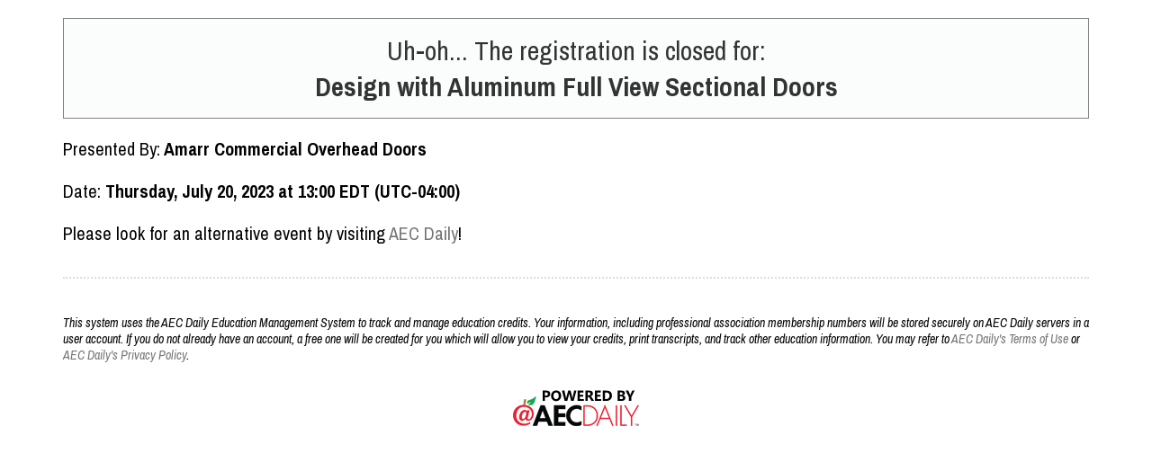

--- FILE ---
content_type: text/html; charset=UTF-8
request_url: https://signin.aecdaily.com/register/QPA9668
body_size: 1656
content:
<!DOCTYPE HTML>
<html>
<head>
            <title>AEC Daily Live Learning System</title>
        <meta name="viewport" content="width=device-width, initial-scale=1">
<meta http-equiv="Content-Type" content="text/html; charset=UTF-8">
<script src="/v/1463433771/javascript/jquery-1.8.2.min.js" ></script>
<script src="/v/1743690248/javascript/main.js"></script>
<script src="/v/1527819170/javascript/jquery.autocomplete.js"></script>
<script src="https://static.aecdaily.com/parsley/2.8.1/parsley.min.js" ></script>
<script src="https://static.aecdaily.com/opentip/2.4.6/js/opentip-jquery.js" ></script>
<script type="text/javascript" src="/v/1527819170/javascript/jquery.validate.min.js"></script>

<link rel="stylesheet" type="text/css" href="https://static.aecdaily.com/opentip/2.4.6/css/opentip.css" />
<link rel="stylesheet" href="//static.aecdaily.com/fontawesome_pkgs/fontawesome-pro-6.5.2-web/css/all.min.css" />
<link rel="stylesheet" type="text/css" media="all" href="/v/1747926254/css/styles.css" />
<link rel="stylesheet" type="text/css" media="all" href="/v/1453751795/css/1140.css" />
<link rel="stylesheet" type="text/css" media="all" href="/v/1527819170/css/parsley.css" />
<link rel='stylesheet' type='text/css' href='https://fonts.googleapis.com/css?family=Archivo+Narrow:400,400italic,700,700italic' >

<link rel="shortcut icon" href="/images/favicon.png" />
<link rel="icon" href="/images/favicon.png" />

<!-- Matomo -->
<script>
  var _paq = window._paq = window._paq || [];
  /* tracker methods like "setCustomDimension" should be called before "trackPageView" */
  _paq.push(['trackPageView']);
  _paq.push(['enableLinkTracking']);
  (function() {
    var u="https://matomo.aecdaily.com/";
    _paq.push(['setTrackerUrl', u+'matomo.php']);
    _paq.push(['setSiteId', '87']);
    var d=document, g=d.createElement('script'), s=d.getElementsByTagName('script')[0];
    g.async=true; g.src=u+'matomo.js'; s.parentNode.insertBefore(g,s);
  })();
</script>
<!-- End Matomo Code -->

</head>
<body>
<div class="container12">
        <ul id="menu">
    
    </ul>
    </div><div id="main-container" class="center">
    <div class="container12">
        <div class="center">
            <p class="large-text center option"><i class="fa-duotone fa-circle-exclamation fa-xs"></i> Uh-oh... The registration is closed for:<br> <span class="text-bold-dark">Design with Aluminum Full View Sectional Doors</p>
        </div>
        <div class="section left-text">
            <p class="event-title">Presented By:<strong> Amarr Commercial Overhead Doors</strong></p>
            <p class="event-title">Date: <strong>Thursday, July 20, 2023 at 13:00 EDT (UTC-04:00)</strong></p>
            <p>Please look for an alternative event by visiting <a href="https://www.aecdaily.com/olc.php?parent_id=236763&tabidx=livecourse">AEC Daily</a>!</p>
        </div>
        <div class="section center">
            <div id="footer" class="container12">
            </p>

    <p style="font-size:.70em;"> <em>
    This system uses the AEC Daily Education Management System to track and manage education credits. Your information, including professional association membership numbers will be stored securely on AEC Daily servers in a user account. If you do not already have an account, a free one will be created for you which will allow you to view your credits, print transcripts, and track other education information.      You may refer to     <a href="https://www.aecdaily.com/terms_of_use.php" target="_blank">AEC Daily's Terms of Use</a>
     or     <a href="https://www.aecdaily.com/privacy_policy.php" target="_blank">AEC Daily's Privacy Policy</a>.
    </em> </p>

    <div class="center">
        <a href='https://www.aecdaily.com'><img src="/images/pbaec.png"></a>
    </div>
</div>
</body>
</html>
        </div>
    </div>
</div>


--- FILE ---
content_type: text/css
request_url: https://signin.aecdaily.com/v/1747926254/css/styles.css
body_size: 3611
content:
body {
    margin:0px;
    padding:0px;
    font-family: 'Archivo Narrow', arial, sans-serif;
    font-size:20px;
    text-align:left;
}
table {
    margin: 0;
    padding: 0;
    text-align: left;
    width: 100%;
}
a {
	color:#747474;
	text-decoration:none;
}
/*a:hover {
	color:#D9001E;
	text-decoration:underline;
}
*/
ul, li {
    margin:0;
    padding:0;
}

img {
	border: none;
}

/* A section wrapper. There might be something else around...Hard to tell  :/ */
.section {
    border-bottom: 2px dotted #999;
    clear: both;
    margin-bottom: 20px;
    padding-bottom: 15px;
}
.section:last-of-type {
    border-bottom: none;  /* No bottom border when last section */
    padding-bottom: 0;
}
.section:first-of-type {
    margin-top:10px;
    border-top: none; /* no top border when the first section */
}

/* Sometimes there is a subsection and it needs a subtitle */
/* .subsection is just being used as a selector. No styles */
.subsection h3 {
    color: #333;
    font-size: 1.5em;
}

/*Form Elements ***********************************************************************/
/* A class to wrap form sections in. */
.form-section {
    border-bottom: 2px #dcdcdc dotted;
    padding-bottom: 15px;
}

label.radio-button {
	width: 50%;
	clear: right;
	float: left;
	text-align:left;
	vertical-align:middle;
	margin: 0;
	border: none;
	padding-bottom: 5px;
}
label.checkbox {
    clear: left;
    float: left;
    margin: 0 5px 0 0;
    padding-bottom: 5px;
    text-align: left;
    vertical-align: middle;
    width: 75%;
}
input, select, textarea, file {
	font-size: 1.2em;
    color: #333333;
	text-align: left;
	border: 1px solid #dddddd;
	padding: 8px 3px;
    font-family:'Archivo Narrow',Arial;
}
input:hover, select:hover, textarea:hover, file:hover {
	background-color: #dddddd;
}
input:focus, select:focus, textarea:focus, file:focus {
	background-color: #dddddd;
}
.legend, .error-msg, .info {
	font-size: .8em;
	text-align: center;
	padding: 15px;
}
.legend {
    color:#fff;
}
.error-msg {
	color: #d9001e;
}
input.button {
	border: none;
	font-weight: bold;
	text-align: center;
	color: #fff;
	background-color:#D9001E;
	padding: 5px 3px;
	position: static;
	cursor: pointer;
}
input.button:hover {
	background-color:#808080;
}
#form-container input.radio {
	outline: 5px solid red;
}
a.form-button {
    background:#D9001E;
    color:#FFF;
    font-size:12px;
    text-align:center;
    padding:4px 3px 4px;
    margin:4px 0 4px 0;
    border:none;
    position: static;
	text-decoration: none;
}
/********** Attendee List **********/
#admin-title {
    text-align:center;
    color:#3C3C3C;
    padding: 14px 0 15px 0;
    font-weight: bold;
}
#al-border {
    width:95%;
    padding:9px;
    margin:-5px 0 15px 19px;
    border-radius: 0 10px 10px 10px;
    border:#DCDCDC solid 1px;
    position: static;
}
ul#al-button {
    position:static;
    padding:0 0 0 0;
    line-height:1.5;
    margin:5px;
}
ul#al-button li {
    display:inline;
    list-style-type:none;
}
ul#al-button li.buttonmcbuttonface {
    display:table-cell;
}
ul#al-button li.buttonmcbuttonface.modal-button{
    display: grid;
}
ul#al-button li a {
    font-family:'Archivo Narrow',Arial;
    text-decoration:none;
    font-size:18px;
    text-align:center;
    margin:4px;
    color:#FFFFFF;
    background-color:#999;
    font-weight:bold;
    white-space: pre;
}
ul#al-button li a.confirmed {
    background-color: #10712b;

}
ul#al-button li a.cancel {
    background-color: red;

}
.here, .did_not_attend {
    padding:10px 19px;
    /*padding:5px 5px;*/
}
p.attendee-form {
	margin:0px;
}
ul#al-button li a:hover {
    color:#FFFFFF;
    background-color:#808080;
}

/* New Styles */
.center {
    text-align:center;
}
.left {
    float:left;
    padding:5px 5px 5px 0;
}
.right {
    float:right;
    padding:5px 0 5px 5px;
}
h3.welcome {
    margin:10px;
    font-family: "Archivo Narrow", arial, sans-serif;
}
ul.session {
    display:inline-block;
}
ul.session li {
    list-style: none;
}
ul.session-details {
    display:inline-block;
    padding:0 0 0 10px;
}
ul.session-details li {
    list-style: none;
    font-size:20px;
}
.archivo {
    font-family: "Archivo Narrow", arial, helvetica;
}
#session-container, #association-selection, #attendee-info-container, #qr-code-container {
	border:2px dotted #CCC;
	padding:10px;
	margin-bottom:20px;
    text-align:left;
    box-sizing: border-box;
}
#main-container p {
    margin:20px 0;
    font-family: "Archivo Narrow", arial, helvetica;
}
#footer {
    margin-bottom:5px;
}
#footer p {
    font-size:.8em;
    font-family: "Archivo Narrow", arial, helvetica;
    text-align:left;
}
.small-button {
    background-color: #747474;
    border: 1px solid transparent;
    color: #fff;
    font-family: 'Archivo Narrow',Arial;
    font-size: 1.32em;
    margin: 8px 3px;
    padding: 4px 6px;
    text-decoration: none;
    text-transform: uppercase;
    border-radius: 3px;
    cursor: pointer;

}
.smaller-button {
    background-color: #747474;
    border: 1px solid transparent;
    color: #fff;
    font-family: 'Archivo Narrow',Arial;
    font-size: 1.05em;
    margin: 8px 3px;
    padding: 2px 4px;
    text-decoration: none;
    text-transform: uppercase;
    border-radius: 3px;
    cursor: pointer;

}
ul.association {
    margin:0 0 0 50px;
}
ul.association li {
    list-style: none;
}
.fine-print {
    font-size:.8em;
}
.form-section label {
	clear: left;
    color: #333;
    display: block;
    font-size: 1em;
    font-weight: bold;
	margin: 25px 5px 5px 0px;
    text-align: left;
}

.required:after {
    color: #d9001e;
	content: "\f069";
    font-family: 'Font Awesome 6 Pro';
    font-size: 12px;
    font-weight: 900;
    margin-left: 3px;
    vertical-align: super;
}

ul#f2f-tabs, #f2f-tabs-large {
    padding: 0;
}
ul#f2f-tabs li, #f2f-tabs-large li {
    display: inline;
    list-style-type: none;
}
ul#f2f-tabs li a, #f2f-tabs-large li a {
    background-color: #999;
    border: 1px solid #dcdcdc;
    color: #fff;
    display: block;
    float: left;
    font-size: 1em;
    line-height: 2em;
    margin: 9px 1px 0 0;
    padding: 2px 8px;
    position: relative;
    text-decoration: none;
    top: 1px;
}
ul#f2f-tabs li a:hover, #f2f-tabs-large li a:hover {
    background-color: #666;
}
.tab-selected {
    background-color: #fff !important;
    border-bottom: medium none !important;
    color: #d9001e !important;
    font-size: 16px;
    font-weight: bold;
    height: 50px;
    margin: 0 1px 0 0 !important;
}
#f2f-session-signin, div#empty {
    border: 1px solid #dcdcdc;
    padding: 10px;
    text-align: left;
}
#f2f-session-signin tr {
    text-align: left;
}
#f2f-session-signin tr td {
    padding: 10px;
}
.clear {
    clear: both;
    display: block;
    height: 0;
    overflow: hidden;
    visibility: hidden;
    width: 0;
}
th {
    padding: 5px;
    text-align: left;
}
.large-text {
    font-size: 1.5em !important
}
.submit-attendees {
    padding:13px 43px;
}
#f2f-tabs {
    display:none;
}
#f2f-tabs-large {
    display:block;
}

/* Section CSS. Same as A' */
/* A section wrapper. There might be something else around...Hard to tell  :/ */
.section {
    border-bottom: 2px dotted #dcdcdc;
    clear: both;
    margin-bottom: 20px;
    padding-bottom: 15px;
}
.section:last-of-type {
    border-bottom: none;  /* No bottom border when last section */
    padding-bottom: 0;
}
.section:first-of-type {
    margin-top:10px;
    border-top: none; /* no top border when the first section */
}

/*  A generic content container, with padding. Might be handy. */
.generic-container {
    padding: 5px 10px;
}

/* Make a typical button seem disabled */
.disabled-button {
    /*pointer-events: none !important;*/
    background-color: #dcdcdc !important;
    cursor: pointer !important;
    padding:13px 43px;
}

.success,
.error,
.info,
.option,
.warning {
    border: 1px solid transparent;
    font-family: "Archivo Narrow", arial, sans-serif;
    font-size: 16px;
    padding: 15px;
    text-align: center;
}
.success::before {
	content: "\f058";
	font-family: 'Font Awesome 6 Pro';
	font-weight: 900;
	margin-right: 3px;
}
.success {
	border-color: #d6e9c6;
	color: #3c763d;
    text-align: left;
}
.error::before {
	content: "\f321";
	font-family: 'Font Awesome 6 Pro';
	font-weight: 900;
	margin-right: 3px;
}
.error {
    border-color: #ebccd1;
    color: #a94442;
    text-align: left;
}
.info::before {
	content: "\f808";
	font-family: 'Font Awesome 6 Pro';
	font-weight: 900;
	margin-right: 3px;
}
.info {
	border-color: #bce8f1;
	color: #31708f;
    text-align: left;
}
.option {
    background-color: #fbfdfd;
    border-color: #808080;
    box-sizing:border-box;
    color: #333;
    margin-bottom: 10px;
    padding:15px 5px;
}
.warning {
    background-color: #f0ad4e;
    border-color: orange;
    font-weight:  bold;
    color: #333;
    text-align: left !important;
}
.warning a {
    color: #fff;
    font-weight: bold;
}
.success-small,
.error-small,
.info-small,
.option-small,
.warning-small {
    display:  block;
    font-size: 13px !important;
    padding: 8px !important;
}
label.modal-window-field {
    display: inline-block;
    margin-bottom: 20px;
}
.modal-form-subtitle {
    color:  #d9001e;
    margin-bottom: 10px;
}
.simple-button {
    font-family: 'Archivo Narrow',Arial;
    text-decoration: none;
    font-size: 20px;
    text-align: center;
    margin: 4px;
    padding: 13px 22px;
    color: #FFFFFF;
    background-color: #999;
    font-weight: bold;
    white-space: pre;
    border: none;
    cursor: pointer;

}
.simple-button:hover {
    color: #FFFFFF;
    background-color: #808080;
}

#qr-container {
    display: none;
}
.text-bold-dark {
    color: #333;
    font-weight: bold;
}
.left-text {
    text-align: left;
}

/* language selector */
/* the header */
#logo-container {
    margin-top: 5px;
}
#top-nav {
    border-bottom: 1px dotted #808080;
    border-top: 1px dotted #808080;
    margin: 12px 0 20px;
    width: 100%; /* Make sure it uses the full width of the container */
}
/* dropdowns */
ul#menu {
    line-height: 1.5;
    /* max-width: 960px; */
    text-align: center;
    float: right;
}
/* Important: Parent <li>s should be relatively positioned */
ul#menu li {
    display: inline-block;
    list-style-type: none;
    position: relative; 
}
ul#menu li a {
    background-color: transparent;
    color: #666;
    display: block;
    font-family: 'Archivo Narrow', arial, sans-serif;
    font-size: 1em;
    font-weight: bold;
    text-decoration: none;
    text-align: center;
    text-transform: uppercase;
    transition: transform 0.3s;
    line-height: 1;
}
ul#menu li a:hover {
    cursor: pointer;
}
/* a checkmark icon for after a selected item */
.option-selected::after {
    content: "\f00c";
    font-family: 'Font Awesome 5 Pro';
    display: inline-block;
    margin-left: 5px;
}
/* keep the user options in the top right */
ul#menu.user-options-menu li a {
    padding: 15px 10px;
}
ul#menu li a:hover {
    transform: scale(1.1);
}
ul#menu li a:hover span i {
    color: #fff;
}
ul#menu li a span i {
    transition: color 0.2s;
}
ul#menu li a#selected {
    color: #fff;
    background-color: #d9001e;
    border-color: transparent;
    height: 26px;
    font-weight: bold;
}
ul#menu li a#selected span {
    color: #fff;
}
/* Submenu styling with roll down effect */
ul#menu li .submenu {
    display: block; /* Keep display block for transition */
    visibility: hidden; /* Initially hide the submenu */
    opacity: 0; 
    position: absolute; 
    top: 100%; /* Position below the parent */
    left: 0; /* Align submenu directly under the parent item */
    background-color: #fff;
    list-style-type: none;
    margin: 0;
    padding: 0;
    box-shadow: 0 4px 8px rgba(0, 0, 0, 0.1); 
    z-index: 1000; 
    transform: scaleY(0); /* Initially collapse vertically */
    transform-origin: top; /* Expand from the top down */
    transition: transform 0.5s ease, opacity 0.5s ease, visibility 0.5s ease; /* Smooth transition */
    max-height: 0; /* Ensure the submenu starts fully collapsed */
    overflow: hidden; 
    border-bottom-left-radius: 2px; 
    border-bottom-right-radius: 2px; 
}

ul#menu li.has-submenu > a::after {
    content: "\f107";
    font-family: 'Font Awesome 5 Pro';
    display: inline-block;
    margin-left: 5px;
}
ul#menu li .submenu li {
    width: 100%; /* Ensure submenu items take full width of the submenu */
}
ul#menu li .submenu li a {
    padding: 10px;
    display: block;
    text-decoration: none;
    color: #000;
    /* background-color: #f4f4f4; */
    font-weight: normal;
    text-align: left;
    min-width: 175px;
    font-size: 0.8em;
}
ul#menu li .submenu li a:hover {
    background-color: #ddd; /* Highlight on hover */
    cursor: pointer;
}
/* Show submenu on hover with correct roll down effect */
ul#menu li:hover .submenu {
    visibility: visible; /* Make the submenu visible */
    opacity: 1; /* Make the submenu fully opaque */
    transform: scaleY(1); /* Expand the submenu vertically */
    transform-origin: top;  /* Ensure it expands from the top down */
    max-height: 500px; /* Ensure it expands to fit all items */
    overflow: visible; /* Allow overflow when expanded */
    right: 0;
    left: auto;
    text-align: right;
}

@media
only screen and (max-width: 760px), (min-device-width: 768px) and (max-device-width: 1024px) {
    #f2f-tabs {
        display:block;
        font-size:.6em;
    }
    #f2f-tabs-large {
        display:none;
    }

    ul#al-button {
    	margin-bottom:15px;
        text-align:center;
    }
    .here {
    	padding:13px 68px;
    }
    .submit-attendees, .disabled-button {
    	padding:13px 43px;
    }
}


--- FILE ---
content_type: text/css
request_url: https://signin.aecdaily.com/v/1527819170/css/parsley.css
body_size: 319
content:
// Validator message styles
input.parsley-success,
select.parsley-success,
textarea.parsley-success {
  color: #468847 !important;
  background-color: #DFF0D8 !important;
  border: 1px solid #D6E9C6 !important;
}

input.parsley-error,
select.parsley-error,
textarea.parsley-error {
  color: #B94A48 !important;
  background-color: #F2DEDE !important;
  border: 1px solid #EED3D7 !important;
}

.parsley-errors-list {
  margin: 2px 0 3px;
  padding: 0;
  list-style-type: none;
  font-size: 0.9em;
  line-height: 0.9em;
  opacity: 0;

  transition: all .3s ease-in;
  -o-transition: all .3s ease-in;
  -moz-transition: all .3s ease-in;
  -webkit-transition: all .3s ease-in;
}

.parsley-errors-list.filled {
  opacity: 1;
}


--- FILE ---
content_type: application/javascript
request_url: https://signin.aecdaily.com/v/1743690248/javascript/main.js
body_size: 1701
content:

function enableSubmit(value) {
    if (value!='')
        document.getElementById('f_cont').disabled = false;
}
    
function goBack()
{
window.history.back()
}
    
function verifyMembershipStep1() {
    var chk_arr =  document.getElementsByName("session_ids[]");
    var chklength = chk_arr.length;             
    var isselected = false;
    for(k=0;k< chklength;k++) {
        if (chk_arr[k].checked==true)
            isselected = true;
    }
    if (document.getElementById("session_ids").value > 0)
        isselected = true;
    if (isselected == false) { 
        alert ('Please select at least one session');
        return false;
    }
    return true;
}

function hasValue(data) {
    return (data !== undefined) && (data !== null) && (data !== "");
}
    
function verifyMembership() {
    var characterFilter = /[a-zA-Z]/;
    var numericFilter = /\d/;
    var illegalChars = /\W/; 
    var lemail = document.forms.sis_step1.email.value.trim();

    /*
    var f_asla = document.getElementById("a_63_asla");
    var f_clarb = document.getElementById("a_63_clarb");
    var f_csla = document.getElementById("a_63_csla");
    var f_fla_license = document.getElementById("a_63_fla_license");
    if(hasValue(f_asla) || hasValue(f_clarb) || hasValue(f_csla) || hasValue(f_fla_license)) {
        var asla = clarb = csla = fla_license = '';
        asla = document.forms.sis_step1.a_63_asla.value.replace(/\s*//*,'');
        //clarb = document.forms.sis_step1.a_63_clarb.value.replace(/\s*//*,'');
        //csla = document.forms.sis_step1.a_63_csla.value.replace(/\s*//*,'');
        //fla_license = document.forms.sis_step1.a_63_fla_license.value.replace(/\s*//*,''); 
        /*if (asla=='' && clarb=='' && csla=='' && fla_license=='') {
            alert ('Please enter your LACES license number(s).');
            $('#a_63_asla').focus();
            return false;
        }
    } 
    */
    var f_aia = document.getElementById("a_32");
    if(hasValue(f_aia)) {
        var tempAIAN = document.forms.sis_step1.a_32.value.replace(/\s*/,'');
        if (tempAIAN=='' || (tempAIAN.length > 0 && tempAIAN.length != 8) || tempAIAN.substring(0,1) != '3' || tempAIAN.substring(0,1) != '4') {
            alert ('That does not appear to be a valid AIA membership number. Please re-enter the membership number.');
            $('#a_32').focus();
            return false;
        }
    }
    var f_gbci = document.getElementById("a_61");
    if(hasValue(f_gbci)) {
        var tempGBCIN = document.forms.sis_step1.a_61.value.replace(/\s*/,'');
        var tempGBCIE = $('#gbci_email').val().replace(/\s*/,'');
        if (tempGBCIN.length > 0 && 
                ((tempGBCIN.match(/[0-9]/g).length != 8 && tempGBCIN.match(/[0-9]/g).length != 5) || tempGBCIN.match(/[0-9]/g).length != tempGBCIN.length ||  
                (tempGBCIN.length != 5 && tempGBCIN.length != 8))) {
            alert ('Your GBCI membership number is all numbers and is either 5 or 8 digits long. Please re-enter it.');
            $('#a_61').focus();
            return false;
        } else if (tempGBCIN.length==0) {
            alert ('Your GBCI membership number is missing. Please enter it.');
            $('#a_61').focus();
            return false;
        } else if (tempGBCIE=='') {
            alert ('Your GBCI membership email address is missing. Please enter it.');
            $('#gbci_email').focus();
            return false;
        }
    }
    var f_idcec = document.getElementById("a_48");
    if(hasValue(f_idcec)) {
        var tempIDCECN = document.forms.sis_step1.a_48.value.replace(/\s*/,'');
        if (tempIDCECN != '' && (tempIDCECN.length < 11 || tempIDCECN.replace('21-','').match(/[0-9]/g).length < 8 || tempIDCECN.indexOf('21-') < 0)) {
            alert ('Your IDCEC Member ID should be entered in the following format: 21-xxxxxxxx. Example: 21-12345678');
            $('#a_48').focus();
            return false;
        } else if (tempIDCECN == '') {
            alert ('Your IDCEC Member ID is missing. Please enter it.');
            $('#a_48').focus();
            return false;
        }
    }    
    var f_nkba = document.getElementById("a_46");
    if(hasValue(f_nkba)) {
        var tempNKBA = $('#a_46').val().replace(/\s*/,'');
        if (tempNKBA == '') {
            alert ('Your NKBA Member ID is missing. Please enter it.');
            $('#a_46').focus();
            return false;
        }
    }    
    if (document.forms.sis_step1.first_name.value.replace(/\s*/,'') == '' || !(characterFilter.test(document.forms.sis_step1.first_name.value)) || 
        numericFilter.test(document.forms.sis_step1.first_name.value)) {
        alert ('That does not appear to be a valid name. Please renter your complete name. Do not use numbers.');
        return false;
    }
    if (document.forms.sis_step1.last_name.value.replace(/\s*/,'') == '' || !(characterFilter.test(document.forms.sis_step1.last_name.value)) || 
        numericFilter.test(document.forms.sis_step1.last_name.value)) {
        alert ('That does not appear to be a valid name. Please renter your complete name. Do not use numbers.');
        return false;
    }
    if (document.forms.sis_step1.email.value.replace(/\s*/,'') == '' || !validateEmailAddress(lemail)) {
        alert ('That is not a valid email address. Please re-enter a valid email address.');
        return false;
    }
    if (document.forms.sis_step1.occupation.options[document.forms.sis_step1.occupation.selectedIndex].value == '') {
        alert ('Please select an occupation.');
        document.forms.sis_step1.occupation.focus();
        return false;
    }
    return true;
}

function validateEmailAddress(thisEmail) {
    if (/^\w+([\.-]?\w+)*@\w+([\.-]?\w+)*(\.\w{2,6})+$/.test(thisEmail)){
        return true;
        }
    return false;
}

function setPrefLang(item) {
    var selectedLang = $(item).data( 'id' );
    $.ajax({
        url: '/ajax/_setPrefLang.php', // Backend script
        type: 'POST', // HTTP method
        data: { lang: selectedLang }, // Data sent to the server
        dataType: 'json', // Response type
            success: function (response) {
            if ( response.status === true ) {
                location.reload();
            } else {
                alert('language is not selected');
            }
        },
        error: function () {
        }
    });
}

$(document).ready(function () {
    $( '#langPicker' ).on( 'click', 'li', function () {
        setPrefLang(this);
    });
});